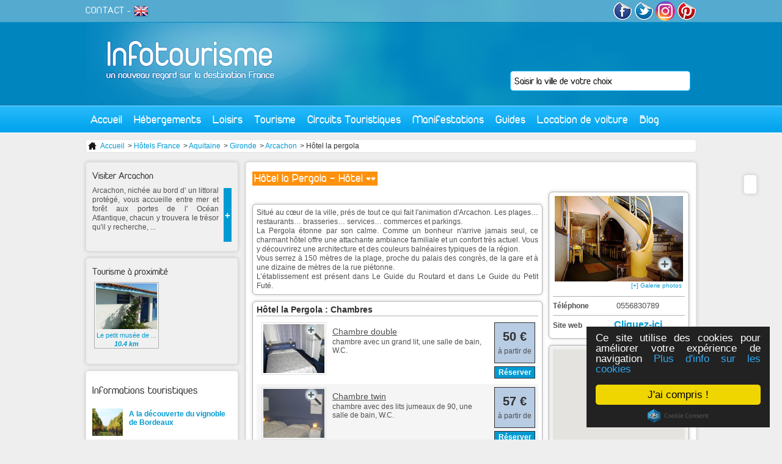

--- FILE ---
content_type: text/html; charset=utf-8
request_url: https://www.infotourisme.net/hotel/arcachon/365/hotel-la-pergola
body_size: 8205
content:
<!DOCTYPE html PUBLIC "-//W3C//DTD XHTML 1.0 Transitional//EN" "http://www.w3.org/TR/xhtml1/DTD/xhtml1-transitional.dtd">
<html xmlns='http://www.w3.org/1999/xhtml' xml:lang='fr' lang='fr'>
  <head>
    <meta http-equiv="Content-Type" content="text/html; charset=utf-8" />
    <meta name="title" content="Hôtel la Pergola | Hôtels Arcachon" />
<meta name="description" content="Situé au cœur de la ville, prés de tout ce qui fait l&#039;animation d&#039;Arcachon. Les plages… restaurants… brasseries… services… commerces et ..." />
    <title>Hôtel la Pergola | Hôtels Arcachon</title>
    <link rel="alternate" type="application/rss+xml" title="RSS" href="http://feeds.feedburner.com/infotourisme" />
    <link rel="publisher" href="https://www.instagram.com/tourisme_communication/" />
    <meta name="p:domain_verify" content="9f05f770d4bf55182987b8c0d595a073"/>
    <meta property="fb:app_id" content="468511906558714" />
    <script type="text/javascript">
      var _gaq = _gaq || [];
      _gaq.push(['_setAccount', 'UA-1462271-1']);
      _gaq.push(['_trackPageview']);

      (function() {
        var ga = document.createElement('script'); ga.type = 'text/javascript'; ga.async = true;
        ga.src = ('https:' == document.location.protocol ? 'https://ssl' : 'http://www') + '.google-analytics.com/ga.js';
        var s = document.getElementsByTagName('script')[0]; s.parentNode.insertBefore(ga, s);
      })();
    </script>
          <link rel="canonical" href="http://www.infotourisme.net/hotel/arcachon/365/hotel-la-pergola" />
    
          <script type="text/javascript">var switchTo5x=true;</script>
<script type="text/javascript" src="http://w.sharethis.com/button/buttons.js"></script>
<script type="text/javascript">stLight.options({publisher: "8c421556-2a97-401e-92e8-3c8e8d35f303", doNotHash: false, doNotCopy: false, hashAddressBar: false});</script>
    
        <!-- TradeDoubler site verification 2778834 -->
    <!-- Begin Cookie Consent plugin by Silktide - http://silktide.com/cookieconsent -->
    <script type="text/javascript">
        window.cookieconsent_options = {"message":"Ce site utilise des cookies pour améliorer votre expérience de navigation","dismiss":"J'ai compris !","learnMore":"Plus d'info sur les cookies","link":"http://www.infotourisme.net/avertissement-cookies","theme":"dark-floating"};
    </script>
    <script type="text/javascript" src="//cdnjs.cloudflare.com/ajax/libs/cookieconsent2/1.0.9/cookieconsent.min.js"></script>
    <!-- End Cookie Consent plugin -->

        <script>
    	/**
    	* Fonction de suivi des clics sur des liens sortants dans Analytics
    	* Cette fonction utilise une chaîne d'URL valide comme argument et se sert de cette chaîne d'URL
    	* comme libellé d'événement. Configurer la méthode de transport sur 'beacon' permet d'envoyer le clic
    	* au moyen de 'navigator.sendBeacon' dans les navigateurs compatibles.
    	*/
    	var trackOutboundLink = function(url) {
    	   ga('send', 'event', 'outbound', 'click', url, {
    	     'transport': 'beacon',
    	     'hitCallback': function(){document.location = url;}
    	   });
    	}
    	</script>


  <script type="text/javascript" src="/js/lib/jQuery/jquery-1.4.2.js"></script>
<script type="text/javascript" src="/sfFormExtraPlugin/js/jquery.autocompleter.js"></script>
<script type="text/javascript" src="/js/script/front_menu.js"></script>
<script type="text/javascript" src="/js/lib/jQuery/plugins/jquery-ui-1.7.2.js"></script>
<script type="text/javascript" src="/js/lib/jQuery/plugins/fancybox/jquery.fancybox-1.3.4.pack.js"></script>
<script type="text/javascript" src="https://maps.googleapis.com/maps/api/js?key=AIzaSyDVjKzj5hzuWV9Oo0dHfBbAkjnJ4iijbM4&amp;callback=initMap"></script>
<script type="text/javascript" src="/js/mapiconmaker.js"></script>
<script type="text/javascript" src="/js/script/front_newAnnonceHeb.js"></script>
<script type="text/javascript" src="/js/script/front_activite.js"></script>
<link rel="stylesheet" type="text/css" media="screen" href="/css/V2/reset.css" />
<link rel="stylesheet" type="text/css" media="screen" href="/css/V2/frontend.css" />
<link rel="stylesheet" type="text/css" media="screen" href="/sfFormExtraPlugin/css/jquery.autocompleter.css" />
<link rel="stylesheet" type="text/css" media="screen" href="/css/specific/jquery-ui-1.7.2.css" />
<link rel="stylesheet" type="text/css" media="screen" href="/js/lib/jQuery/plugins/fancybox/jquery.fancybox-1.3.4.css" />
<link rel="stylesheet" type="text/css" media="print" href="/css/print.css" />
</head>
  <body>
    <div id="content">

      <div id="header">
        <a id='logo' href='/'><img src='/images/frontend/V2/logo.jpg' alt='accueil infotourisme' /></a>
                <div class='floatRight'>

          <a href='http://www.facebook.com/infotourisme' target='_blank'><img src='/images/frontend/V2/facebook.png' alt='facebook infotourisme'/></a>
          <a href='http://twitter.com/infotourism' target='_blank' ><img src='/images/frontend/V2/twitter.png' alt='twitter infotourisme'/></a>
          <a href='https://www.instagram.com/tourisme_communication/' target='_blank'><img src='/images/frontend/V2/insta.png' alt='google+ infotourisme' width="32px" style="border-radius:50%"/></a>
          <a href='https://www.pinterest.com/infotourisme/' target='_blank'><img src='/images/frontend/V2/pinterest.png' alt='pinterest infotourisme'/></a>
        </div>
        <div id='subMenu'>
          <a href='mailto:contact@infotourisme.net'>CONTACT</a> -
                      <a href='https://en.infotourisme.net'><img src='/images/frontend/V2/flagUk.png' alt='infotourisme english'/></a>
                  </div>
        <form method='post' action='/recherche-redirect' id='leftSearch'>
  <input type="hidden" name="search[ville]" id="search_ville" /><input type="text" name="autocomplete_search[ville]" value="" id="autocomplete_search_ville" /><script type="text/javascript">
  jQuery(document).ready(function() {
    jQuery("#autocomplete_search_ville")
    .autocomplete('/recherche-ajax', jQuery.extend({}, {
      dataType: 'json',
      parse:    function(data) {
        var parsed = [];
        for (key in data) {
          parsed[parsed.length] = { data: [ data[key], key ], value: data[key], result: data[key] };
        }
        return parsed;
      }
    }, {autoSubmit: true}))
    .result(function(event, data) { jQuery("#search_ville").val(data[1]); });
  });
</script></form>

        <ul id="menu">
  <li class='direct'><a href="/">Accueil</a></li>
  <li><a href="#">Hébergements</a>
    <div id='mHeb'>
    <span class='t2'>Hébergements en France</span><hr/>
      <ul>
        <li><a href='/hotel/france'>Hôtels</a></li>
        <li><a href='/village-vacances/france'>Villages vacances</a></li>
        <li><a href='/residence-hoteliere/france'>Résidences hôtelières</a></li>
      </ul>
      <ul>
        <li><a href='/gite/france'>Gîtes</a></li>
        <li><a href='/chambre-d-hotes/france'>Chambres d'hôtes</a></li>
        <li><a href='/hebergements-insolites/france'>Hébergements insolites</a></li>
      </ul>
      <ul>
        <li><a href='/campings/france'>Campings</a></li>
        <li><a href='/location-meublee/france'>Locations meublées</a></li>
        <li><a href='/centres-internationaux-de-sejour/france'>Centres internationaux de séjours</a></li>
      </ul>
      <div>
        <span class='t3'>ILS NOUS FONT CONFIANCE</span>
         <a href='http://www.anrdoezrs.net/links/7711041/type/http://www.centerparcs.fr' target='_blank'><img src='/images/frontend/une/grp/center parcs.jpg' alt='center parcs'/></a>
         <a href='http://location-montagne.les-balcons.com/?utm_source=infotourisme.net&utm_medium=Banni%C3%A8re%2B%C3%A9t%C3%A9%2B&utm_campaign=INFOTOURISME-BANNIERE-%C3%89T%C3%89' target='_blank'><img src='/images/frontend/une/grp/balcons.jpg' alt='residences et chalets en savoie'/></a>
         <a href='http://www.anrdoezrs.net/links/7711041/type/http://www.pierreetvacances.com' target='_blank'><img src='/images/frontend/une/grp/pierre et vacances.jpg' alt='pierre et vacances'/></a>
         <a href='http://www.ternelia.com/?utm_source=infotourisme&utm_medium=afilliation&utm_campaign=Campagne2013' target='_blank'><img width="120px" height="90px" src='/images/frontend/une/grp/ternelia.jpg' alt='ternelia'/></a>
         <!-- <a href='http://www.ternelia.com/?utm_source=infotourisme&utm_medium=afilliation&utm_campaign=Campagne2013' target='_blank'><img src='/images/frontend/une/grp/ternelia.jpg' class='noMargin' alt='ternelia'/></a> -->
        <a href='http://www.vacances-ulvf.com/' target='_blank'><img src='/images/frontend/une/grp/ulvf.jpg' alt='vacances ulvf'/></a>
        <a href='http://www.vacancesbleues.fr/' target='_blank'><img src='/images/frontend/une/grp/vacancesbleues.jpg' class='noMargin' alt='vacances bleues'/></a>
         <br class='spacer' />
      </div>
    </div>
  </li>
  <!--li class='direct'><a href='/restaurant'>Restaurants</a></li-->
  <li><a href="#">Loisirs</a>
    <div id='mLoi'>
    <span class='t2'>Loisirs en France</span><hr/>
      <a href='/bowling'>
        <img src='/images/frontend/V2/bowling.jpg' alt='bowling'>
        <span class="t4">Bowling</span>
      </a>
      <a href='/casino'>
        <img src='/images/frontend/V2/casino.jpg' alt='casino'>
        <span class="t4">Casino</span>
      </a>
      <a href='/karting'>
        <img src='/images/frontend/V2/karting.jpg' alt='karting'>
        <span class="t4">Karting</span>
      </a>
      <a href='/golf'>
        <img src='/images/frontend/V2/golf.jpg' alt='golf'>
        <span class="t4">Golf</span>
      </a>
      <a href='/restaurant'>
        <img src='/images/frontend/V2/cinema.jpg' alt='cinema'>
        <span class="t4">Restaurant</span>
      </a>
      <a href='/parc'>
        <img src='/images/frontend/V2/parc.jpg' alt='parc'>
        <span class="t4">Parc</span>
      </a>
      <a href='/sortie' class='noMargin'>
        <img src='/images/frontend/V2/sortie.jpg' alt='sortie'>
        <span class="t4">Sortie</span>
      </a>
    </div>
  </li>
  <li><a href="#">Tourisme</a>
    <div id='mTou'>
    <span class='t2'>Tourisme en France</span><hr/>
    <a href='/tourisme/lyon' class='vil'>
        <img src='/images/frontend/V2/lyon.jpg' alt='Tourisme Lyon'>
        <span class="t4">Tourisme Lyon</span>
      </a>
      <a href='/tourisme/paris' class='vil'>
        <img src='/images/frontend/V2/paris.jpg' alt='Tourisme Paris'>
        <span class="t4">Tourisme Paris</span>
      </a>
      <a href='/tourisme/marseille' class='vil'>
        <img src='/images/frontend/V2/marseille.jpg' alt='Tourisme Marseille'>
        <span class="t4">Tourisme Marseille</span>
      </a>
      <a class="more" href="/tourisme-france">+</a>
      <br class="spacer"/>
      <span class='t3'>Sites culturelles</span>
      <a href='/musee' class='cl'>
        <img src='/images/frontend/V2/musee.jpg' alt='Musees de France'>
        <span class="t4">Musées français</span>
      </a>
      <a href='/monument' class='cl'>
        <img src='/images/frontend/V2/monument.jpg' alt='Monuments de France'>
        <span class="t4">Monuments français</span>
      </a>
      <br class="spacer"/>
      <span class='t3'>Séjours</span>
      <a href='/stations-balneaires' class='sej'>
        <img src='/images/frontend/V2/balneaire.jpg' alt='Stations balnéaire françaises'>
        <span class="t4">Stations balnéaires</span>
      </a>
      <a href='/stations-sports-d-hiver' class='sej'>
        <img src='/images/frontend/V2/hiver.jpg' alt='Stations sport hiver françaises'>
        <span class="t4">Sports d'hiver</span>
      </a>
      <a href='/stations-thermales' class='sej'>
        <img src='/images/frontend/V2/thermalisme.jpg' alt='Villes thermales françaises'>
        <span class="t4">Thermalisme</span>
      </a>
              <br class='spacer'/><br/>
        <a href='/croisiere' class='sej'>
        <img src='/images/frontend/articles/leboat/croisiere-fluviale.jpg' alt='croisiere fluviale' />
        <span class="t4">Croisières fluviales</span>
        </a>
          </div>
  </li>
  <li class='direct'><a href="/circuit-touristique">Circuits Touristiques</a></li>
  <li class='direct'><a href="/fetes-et-manifestations">Manifestations</a></li>
  <li><a href="#">Guides</a>
    <div id='mGui' class='align_right'>
      <span class='t2'>Nos guides de voyage</span><hr/>
                      <div class='triBox'>
        <a href='/chateau-val-de-loire'>
          <div class='data'>
            <div class='texte bGreen'>
                            Guide des châteaux du Val de Loire<br/><i>18 sites incontournables</i>            </div>
          </div>
          <img alt="chateau-d-azay-le-rideau azay-le-rideau" src="https://www.infotourisme.net/timthumb.php?w=280&amp;h=100&amp;q=100&amp;src=/uploads/annonces/azay-le-rideau/4885/48672398.jpg&amp;a=c&amp;zc=1" />          </a>
        </div>
        <div class='triBox'>
        <a href='/parcs-attraction-france'>
          <div class='data'>
            <div class='texte bGreen'>
                            Guide des parcs d'attractions et de loisirs en France            </div>
          </div>
          <img alt="futuroscope chasseneuil-du-poitou" src="https://www.infotourisme.net/timthumb.php?w=280&amp;h=100&amp;q=100&amp;src=/uploads/annonces/chasseneuil-du-poitou/6514/5556594.jpg&amp;a=c&amp;zc=1" />          </a>
        </div>
        <div class='triBox'>
        <a href='/zoo-france'>
          <div class='data'>
            <div class='texte bGreen'>
                            Guide des meilleurs parcs zoologiques de France            </div>
          </div>
          <img alt="safari-de-peaugres peaugres" src="https://www.infotourisme.net/timthumb.php?w=280&amp;h=100&amp;q=100&amp;src=/uploads/annonces/peaugres/7965/60166296.jpg&amp;a=c&amp;zc=1" />          </a>
        </div>
                <div class='triBox'>
          <a href='/villes-nom-insolites'>
          <div class='data'>
            <div class='texte bGreen'>
                            Villes françaises aux noms insolites            </div>
          </div>
          <img alt="sete" src="https://www.infotourisme.net/timthumb.php?w=280&amp;h=100&amp;q=100&amp;src=/uploads/villes/sete/91732684.jpg&amp;a=c&amp;zc=1" />          </a>
       </div>
           </div>
  </li>
  <li><a href="#">Location de voiture</a>
    <div id='mGui' class='align_right'>
      <span class='t2'>Louer votre voiture de tourisme</span><hr/>
      <a href='https://www.avis.com/fr/home'>
        <img src="/images/frontend/V2/avis.jpg" alt="location-voiture-avis"/>
      </a>
      <a href='https://www.budget.fr/'>
        <img src="/images/frontend/V2/budget.jpg" alt="location-voiture-budget"/>
      </a>
    </div>
  </li>
  <!--li class='direct'><a href='/promotion'>Promotions</a></li-->
  <li class='direct last'><a href='http://blog.infotourisme.net'>Blog</a></li>
</ul>
      </div>

      


<div class='ariane'>
  <ul>
    <li><a href="/"><img src="/images/frontend/structure/home.png" /> Accueil</a></li>
          <li> > <a href="/hotel/france">Hôtels France</a></li> 
          <li> > <a href="/hotel/aquitaine">Aquitaine</a></li> 
          <li> > <a href="/hotel/gironde">Gironde</a></li> 
          <li> > <a href="/hotel/arcachon">Arcachon</a></li> 
          <li> > Hôtel la pergola</li> 
      </ul>
</div>


<div id='oldesign'>
  
<div id="shareBar" class='roundBox'>
  <span class='st_facebook_vcount' displayText='Facebook'></span>
  <span class='st_twitter_vcount' displayText='Tweet'></span>
  <span class='st_googleplus_vcount' displayText='Google +'></span>
  <span class='st_linkedin_vcount' displayText='LinkedIn'></span>
  <span class='st_pinterest_vcount' displayText='Pinterest'></span>
  <span class='st_email_vcount' displayText='Email'></span>
</div>
  <div id='newLoisirs'>

    



    

    <h1>Hôtel la Pergola - Hôtel **</h1>
    <br class='spacer' />
    <br class='spacer' />
    <div id='left'>

      <!--Présentation -->
      <div class='roundBox justify white'>
                            <span class='main'>
            Situé au cœur de la ville, prés de tout ce qui fait l&#039;animation d&#039;Arcachon. Les plages… restaurants… brasseries… services… commerces et parkings.<br />
La Pergola étonne par son calme. Comme un bonheur n&#039;arrive jamais seul, ce charmant hôtel offre une attachante ambiance familiale et un confort très actuel. Vous y découvrirez une architecture et des couleurs balnéaires typiques de la région.<br />
Vous serrez à 150 mètres de la plage, proche du palais des congrès, de la gare et à une dizaine de mètres de la rue piétonne.<br />
L’établissement est présent dans Le Guide du Routard et dans Le Guide du Petit Futé.          </span>
                        </div>

      <!-- Promotions -->
      
      <!--Hébergement -->
                    <div class='roundBox white'>
          <h2>Hôtel la Pergola : Chambres</h2>

          <table id='hebergement'>
                                        <tr>
                <td>
                  <a class='galTrigger' rel='1'>
                    <img src='/images/frontend/structure/zoom.png' class='miniZoom' alt='zoom' />
                    <img alt="" src="https://www.infotourisme.net/timthumb.php?w=&amp;h=&amp;q=100&amp;src=/uploads/annonces/arcachon/365/72614168.jpg&amp;a=c&amp;zc=1" />                  </a>
                </td>
                <td class='main'>
                  <h3>Chambre double</h3>
                  chambre avec un grand lit, une salle de bain, W.C.                </td>
                <td>
                  <div class='prix'><strong>50 €</strong> à partir de</div>
                                                          <div class='label'>
                      <a href='https://prf.hn/click/camref:1011l5shDY/pubref:infotourisme/destination:https%3A%2F%2Ffr.hotels.com%2Fho583160%2Fhotel-la-pergola-d-arcachon-arcachon-france%2F'
                        target='_blank'
                        class='reserver'>Réserver</a>
                    </div>
                                  </td>
              </tr>
                                        <tr>
                <td>
                  <a class='galTrigger' rel='2'>
                    <img src='/images/frontend/structure/zoom.png' class='miniZoom' alt='zoom' />
                    <img alt="" src="https://www.infotourisme.net/timthumb.php?w=&amp;h=&amp;q=100&amp;src=/uploads/annonces/arcachon/365/72614192.jpg&amp;a=c&amp;zc=1" />                  </a>
                </td>
                <td class='main'>
                  <h3>Chambre twin</h3>
                  chambre avec des lits jumeaux de 90, une salle de bain, W.C.                </td>
                <td>
                  <div class='prix'><strong>57 €</strong> à partir de</div>
                                                          <div class='label'>
                      <a href='https://prf.hn/click/camref:1011l5shDY/pubref:infotourisme/destination:https%3A%2F%2Ffr.hotels.com%2Fho583160%2Fhotel-la-pergola-d-arcachon-arcachon-france%2F'
                        target='_blank'
                        class='reserver'>Réserver</a>
                    </div>
                                  </td>
              </tr>
                                        <tr>
                <td>
                  <a class='galTrigger' rel='3'>
                    <img src='/images/frontend/structure/zoom.png' class='miniZoom' alt='zoom' />
                    <img alt="" src="https://www.infotourisme.net/timthumb.php?w=&amp;h=&amp;q=100&amp;src=/uploads/annonces/arcachon/365/72614229.jpg&amp;a=c&amp;zc=1" />                  </a>
                </td>
                <td class='main'>
                  <h3>Chambre familiale</h3>
                  chambre familiale pour trois ou quatre personnes                </td>
                <td>
                  <div class='prix'><strong>76 €</strong> à partir de</div>
                                                          <div class='label'>
                      <a href='https://prf.hn/click/camref:1011l5shDY/pubref:infotourisme/destination:https%3A%2F%2Ffr.hotels.com%2Fho583160%2Fhotel-la-pergola-d-arcachon-arcachon-france%2F'
                        target='_blank'
                        class='reserver'>Réserver</a>
                    </div>
                                  </td>
              </tr>
                      </table>
        </div>
      
      <!--Menus-->
            


              <div class='roundBox services white'>

          <h2>Hôtel la Pergola : Informations complémentaires</h2>

                      <h3>Taxe</h3>
                                                  Taxe de séjour (1)                      <h3>Equipement</h3>
                                                                                                                                Chambre non fumeur, Coffre-fort, Jardin, Parking ( De 13 à 19 € par jour)                      <h3>Restauration</h3>
                                                  Petit déjeuner continental (6)                      <h3>Services de l'hotel</h3>
                                                                            Accès Internet (Sur demande), Animaux acceptés                    <br class='spacer' />
        </div>
      
                    
      


    </div>

    <div id='right'>
      <div class='roundBox white'>

                <a href='/uploads/annonces/arcachon/365/72614353.jpg' class='galTrigger' title='' rel='0'>
          <img src='/images/frontend/structure/zoom.png' class='zoom' alt='zoom' />
          <img alt="hotel-la-pergola arcachon" src="https://www.infotourisme.net/timthumb.php?w=210&amp;h=140&amp;q=100&amp;src=/uploads/annonces/arcachon/365/72614353.jpg&amp;a=c&amp;zc=1" />          <div class='morePicture'>[+] Galerie photos</div>
        </a>
        <table id='coord'>
                      <!--tr><th>Téléphone</th><td class="0556830789" id="telAnnonce"><img src='/images/frontend/structure/load.gif' alt='attente'/></td></tr-->
            <tr>
              <th>Téléphone</th>
              <td>0556830789</td>
            </tr>
                    <tr>
            <th>Site web</th>
            <td>
                                              <a href="https://prf.hn/click/camref:1011l5shDY/pubref:infotourisme/destination:https%3A%2F%2Ffr.hotels.com%2Fho583160%2Fhotel-la-pergola-d-arcachon-arcachon-france%2F"
                  class="websiteLink"
                  data="365"
                  target="_blank"
                  alt="Hôtel la Pergola">
                  Cliquez-ici                </a>
                          </td>
          </tr>
                  </table>
      </div>

      <div class='roundBox'>
        <div class='map' data='44.6611223_-1.1711453'>
          <div id='miniMapMap'></div>
        </div>
        <div class='coordonnees'>
          <div class='strong'>
            Hôtel la Pergola<br />
            40 COURS LAMARQUE DE PLAISANCE<br />
            33120 ARCACHON          </div>
          <div class='gps'>
            lat <span class='lat'>44.6611223</span> -
            long <span class='long'>-1.1711453</span>
          </div>
          <div class='itineraireForm'>
            <h3>Itinéraire depuis ma ville</h3>
            <input type='text' id='from' /><input type='submit' id='calculate' value='GO' />
          </div>
        </div>

      </div>


    </div>

    <div id='gal'>
      <div class='close'><img src='/images/frontend/structure/close.png' alt='fermer'></div>
      <div id='galMenu'>
        <img src='/images/frontend/structure/logoGal.png' alt='galerie infotourisme' id='logo' />
        <ul>
                      <li>Hôtel la pergola</li>
                                                <li>
                  Chambre double                </li>
                            <li>
                  Chambre twin                </li>
                            <li>
                  Chambre familiale                </li>
                                                    </ul>
      </div>
      <div id='galContent'>
                  <div class='galPage active'>
            <div class='miniBox'>
                              <img src="/uploads/annonces/arcachon/365/72614353-mini.jpg" alt="miniature" class="selected" />
                              <img src="/uploads/annonces/arcachon/365/61347888-mini.jpg" alt="miniature"  />
                              <img src="/uploads/annonces/arcachon/365/61347889-mini.jpg" alt="miniature"  />
                              <img src="/uploads/annonces/arcachon/365/61347890-mini.jpg" alt="miniature"  />
                              <img src="/uploads/annonces/arcachon/365/61347891-mini.jpg" alt="miniature"  />
                          </div>
            <div class='main'><img src="/uploads/annonces/arcachon/365/72614353.jpg" alt="hotel-la-pergola arcachon" title="hotel-la-pergola arcachon" class=""/></div>
          </div>
                                        <div class='galPage'>
                <div class='miniBox'>
                                      <img src="/uploads/annonces/arcachon/365/72614168-mini.jpg" alt="miniature" class="selected" />
                                  </div>
                <div class='main'><img src="/uploads/annonces/arcachon/365/72614168.jpg" alt="" title="" class=""/></div>
              </div>
                        <div class='galPage'>
                <div class='miniBox'>
                                      <img src="/uploads/annonces/arcachon/365/72614192-mini.jpg" alt="miniature" class="selected" />
                                  </div>
                <div class='main'><img src="/uploads/annonces/arcachon/365/72614192.jpg" alt="" title="" class=""/></div>
              </div>
                        <div class='galPage'>
                <div class='miniBox'>
                                      <img src="/uploads/annonces/arcachon/365/72614229-mini.jpg" alt="miniature" class="selected" />
                                  </div>
                <div class='main'><img src="/uploads/annonces/arcachon/365/72614229.jpg" alt="" title="" class=""/></div>
              </div>
                                          </div>
    </div>

    <div id='newContactForm'>
      <div class='close'><img src='/images/frontend/structure/close.png' alt='fermer'></div>
              <form method='POST' action='/envoi-demande'>
          <h2>Contact</h2>
          
          <p>
            <input type="text" name="demande[nom]" id="demande_nom" />            <label for="demande_nom">Nom *</label>          </p>
          <p>
            <input type="text" name="demande[prenom]" id="demande_prenom" />            <label for="demande_prenom">Prénom *</label>          </p>
          <p>
            <input type="text" name="demande[telephone]" id="demande_telephone" />            <label for="demande_telephone">Téléphone *</label>          </p>
          <p>
            <input type="text" name="demande[mail]" id="demande_mail" />            <label for="demande_mail">Mail *</label>          </p>
          <p>
            <select name="demande[arrive][day]" id="demande_arrive_day">
<option value="" selected="selected"></option>
<option value="1">01</option>
<option value="2">02</option>
<option value="3">03</option>
<option value="4">04</option>
<option value="5">05</option>
<option value="6">06</option>
<option value="7">07</option>
<option value="8">08</option>
<option value="9">09</option>
<option value="10">10</option>
<option value="11">11</option>
<option value="12">12</option>
<option value="13">13</option>
<option value="14">14</option>
<option value="15">15</option>
<option value="16">16</option>
<option value="17">17</option>
<option value="18">18</option>
<option value="19">19</option>
<option value="20">20</option>
<option value="21">21</option>
<option value="22">22</option>
<option value="23">23</option>
<option value="24">24</option>
<option value="25">25</option>
<option value="26">26</option>
<option value="27">27</option>
<option value="28">28</option>
<option value="29">29</option>
<option value="30">30</option>
<option value="31">31</option>
</select>/<select name="demande[arrive][month]" id="demande_arrive_month">
<option value="" selected="selected"></option>
<option value="1">janvier</option>
<option value="2">février</option>
<option value="3">mars</option>
<option value="4">avril</option>
<option value="5">mai</option>
<option value="6">juin</option>
<option value="7">juillet</option>
<option value="8">août</option>
<option value="9">septembre</option>
<option value="10">octobre</option>
<option value="11">novembre</option>
<option value="12">décembre</option>
</select>/<select name="demande[arrive][year]" id="demande_arrive_year">
<option value="" selected="selected"></option>
<option value="2026">2026</option>
<option value="2027">2027</option>
<option value="2028">2028</option>
<option value="2029">2029</option>
</select>            <label for="demande_arrive">Date d'arrivée *</label>          </p>
          <p>
            <input type="text" name="demande[nuit]" id="demande_nuit" />            <label for="demande_nuit">Nombre de nuits</label>          </p>
          <p>
            <textarea rows="4" cols="30" name="demande[texte]" id="demande_texte"></textarea>          </p>
          <p class='submit'>
            <input type='submit' value='Envoyer ma demande de renseignement'></td>
          </p>
          <input type="hidden" name="demande[id]" id="demande_id" /><input type="hidden" name="demande[annonce_id]" value="365" id="demande_annonce_id" /><input type="hidden" name="demande[_csrf_token]" value="4c65c63a4df9b0b326630c35349e724f" id="demande__csrf_token" />        </form>
      
    </div>

    <div id='itineraire'>
      <div class='close'><img src='/images/frontend/structure/close.png' alt='fermer'></div>
      <div id='consignes'></div>
      <div id='road'></div>
      <br class='spacer' />
    </div>

    <div id='menuDetail'>
      <div class='close'><img src='/images/frontend/structure/close.png' alt='fermer'></div>
      <div class='repas'></div>
    </div>

    <br class='spacer' />

          <div class='conditions'>
        * Ce numero de téléphone vous permettra d'être directement mis en contact avec l'établissement.<br/>
    &nbsp;&nbsp;Ce service de mise en relation vous sera facturé 1.34E+0.34E/Mn et n'est valable que depuis la France.      </div>
    
  </div>



  
</div>
              <div id="left">
            <div id='info'>
    <div id='hebActivite'>

      <div class='roundBox grey'>
      <h2>Visiter Arcachon</h2>
      <a href='/tourisme/arcachon' class='more'>+</a>
      <p>Arcachon, nich&eacute;e au bord d&#039; un littoral prot&eacute;g&eacute;, vous accueille entre mer et for&ecirc;t aux portes de l&#039; Oc&eacute;an Atlantique, chacun y trouvera le tr&eacute;sor qu&#039;il y recherche, ...</p>      <br class='spacer'/>
    </div>
    
      <div class='roundBox grey'>
      <h2>Tourisme à proximité</h2>
      <ul id='tourisme'>
                            <!--li><a title="Le petit musée de l&#039;huître" href="/musee/andernos-les-bains/7769/le-petit-musee-de-l-huitre"><img src="/uploads/annonces/andernos-les-bains/7769/55819510-mini.jpg" alt="le-petit-musee-de-l-huitre andernos-les-bains"/>Le petit musée de ... <i>10.4 km</i></a></li-->
          <li><a title="Le petit musée de l&#039;huître" href="/musee/andernos-les-bains/7769/le-petit-musee-de-l-huitre"><img alt="le-petit-musee-de-l-huitre andernos-les-bains" src="https://www.infotourisme.net/timthumb.php?w=&amp;h=&amp;q=100&amp;src=/uploads/annonces/andernos-les-bains/7769/55819510.jpg&amp;a=c&amp;zc=1" />Le petit musée de ... <i>10.4 km</i></a></li>
              </ul>
      <br class='spacer'/>
    </div>
  

</div>
  </div>

  <div class='roundBox articleBlog' id='leftActivite'>
      <h2>Informations touristiques</h2>
    <br/>
             <div><img alt="A la découverte du vignoble de Bordeaux" src="https://www.infotourisme.net/timthumb.php?w=50&amp;h=45&amp;q=100&amp;src=https://blog.infotourisme.net/wp-content/uploads/2013/08/vignoble.png&amp;a=c&amp;zc=1" /><a href='https://blog.infotourisme.net/a-la-decouverte-du-vignoble-de-bordeaux/' rel='nofollow' >
    <h4>A la découverte du vignoble de Bordeaux</h4></a></div>

             <div><img alt="Voyage en Gironde" src="https://www.infotourisme.net/timthumb.php?w=50&amp;h=45&amp;q=100&amp;src=https://blog.infotourisme.net/wp-content/uploads/2011/07/11.jpg&amp;a=c&amp;zc=1" /><a href='https://blog.infotourisme.net/voyage-gironde/' rel='nofollow' >
    <h4>Voyage en Gironde</h4></a></div>

      <br class='spacer' />
</div>
          </div>
      
      <br class='spacer'/>
    </div>

    <div id="footer">
        <div class='content'>
          <img src='/images/frontend/V2/footer.jpg' class='picture' alt='infotourisme ville'/>
          <div class='t4'>« La France, première destination touristique mondiale depuis 1990 »</div>
          <div class='float'>
          <div class='t5'>Professionnels</div>
            <ul>
            <li><a title="Ajouter votre établissement sur Infotourisme" href="/ajouter-votre-etablissement">Commercialisation d'établisssement</a></li>
            <li><a href="https://demandevisa.fr/" title="Visas, ESTA, AVE"> Demander votre visa</a></li>
            </ul>
          </div>
          <div class='float'>
          <div class='t5'>Informations</div>
            <ul>
              <li> <a href="/conditions-legales">Conditions légales</a></li>
              <li><a href='mailto:contact@infotourisme.net'>Contactez-nous</a></li>
            </ul>
          </div>
          <div class='float'>
          <div class='t5'>Services Gratuits</div>
            <ul>
              <li><a href="/ajouter-une-manifestation">Diffusion de manifestations</a></li>
            </ul>
          </div>
          <br class='spacer'/>
        </div>
    </div>

  </body>
</html>


--- FILE ---
content_type: application/javascript
request_url: https://www.infotourisme.net/js/script/front_newAnnonceHeb.js
body_size: 1800
content:
$(function() {

  // MAP
  var map       = null;
  function initialize() {
    // Init Map
    var coord = $('.map').attr ('data').split ('_');
    var myOptions = {
      zoom: 14,
      center: new google.maps.LatLng(coord[0], coord[1]),
      mapTypeControlOptions: {style: google.maps.MapTypeControlStyle.DROPDOWN_MENU},
      mapTypeId: google.maps.MapTypeId.ROADMAP
    }

    map = new google.maps.Map(document.getElementById("miniMapMap"), myOptions);
    marker = new google.maps.Marker ({
      position: new google.maps.LatLng (coord[0], coord[1]),
      map: map
    });
  }

  initialize ();
  
   /* // VIVA
  function generateViva (_num, _div) {
    $.ajax({
      type: 'get',
      url: '/viva-multimedia',
      data: "tel=" + escape(_num),
      success: function(msg) {
        _div.html (msg);
        $('.phone').html (msg);
      }
    });
    return false;
  }
  generateViva ($('#telAnnonce').attr('class'), $('#telAnnonce'));
  */

  $('.websiteLink').click ( function () {
    $.ajax({
      type: 'get',
      url: '/stat-lien',
      data: "annonceId=" + $(this).attr ('data')
    });
  });

  // GALLERIE
  $('.miniBox img').click ( function () {
    $(this).parent().children().removeClass ('selected')
    $(this).addClass ('selected');
    $('.main').find('img').attr('src', $(this).attr('src').replace('-mini', ''));
  });

  $('#galMenu li').click ( function () {
    galSelect ($(this).index ());
  });

  function galSelect (index) {
    $('#galMenu li').removeClass ('selected');
    $('#galMenu li:eq('+index+')').addClass ('selected');
    $('.galPage').removeClass ('active');
    $('.galPage:eq('+index+')').addClass ('active');
    $('.main').find('img').attr('src', $('.galPage:eq('+index+') .miniBox img').first ().attr ('src').replace('-mini', ''));
    $('.galPage:eq('+index+') .miniBox').children ().removeClass ('selected');
    $('.galPage:eq('+index+') .miniBox img').first ().addClass ('selected');
  }

  // Ouverture de la galerie
  $('a.galTrigger').click(function() {
    galSelect ($(this).attr ('rel'));
    //Fade in Background
    $('body').append('<div id="galBg"></div>'); //Add the fade layer to bottom of the body tag.
    $('#gal').fadeIn();
    $('#galBg').css({'filter' : 'alpha(opacity=80)'}).fadeIn(); //Fade in the fade layer 


    return false;
  });

  //Close Popups and Fade Layer
  $('div.close, #galBg').live('click', function() { //When clicking on the close or fade layer...
      $('#galBg , #gal, #newContactForm, #itineraire, #menuDetail').fadeOut(function() {
      $('#galBg').remove();  
    }); //fade them both out
    return false;
  }); 

  $('.btReserver').click(function () {
    reservation ();
  });

  function reservation () {
    $('body').append('<div id="galBg"></div>'); //Add the fade layer to bottom of the body tag.
    $('#newContactForm').fadeIn();
    $('#galBg').css({'filter' : 'alpha(opacity=80)'}).fadeIn(); //Fade in the fade layer
  }
  
  if ($(location).attr('href').indexOf ('envoi-demande') > 0 )
    reservation (); 

  // Itinéraire
  $('#calculate').click(function () {
    origin      = $('#from').attr('value'); // Le point départ
    destination = new google.maps.LatLng($('.lat').html (), $('.long').html ());

    if(origin && destination){

  var options = {
    zoom      : 14, // Zoom par défaut
    center    : destination, // Coordonnées de départ de la carte de type latLng 
    mapTypeId : google.maps.MapTypeId.ROADMAP, // Type de carte, différentes valeurs possible HYBRID, ROADMAP, SATELLITE, TERRAIN
    maxZoom   : 20
  };
        var request = {
            origin      : origin,
            destination : destination,
            provideRouteAlternatives : true,
            travelMode  : google.maps.DirectionsTravelMode.DRIVING // Type de transport
        }
        var directionsService = new google.maps.DirectionsService(); // Service de calcul d'itinéraire
        directionsService.route(request, function(response, status){ // Envoie de la requête pour calculer le parcours
            if(status == google.maps.DirectionsStatus.OK){

              $('#consignes').html ('');
              $('body').append('<div id="galBg"></div>'); //Add the fade layer to bottom of the body tag.
              $('#itineraire').fadeIn();
              $('#galBg').css({'filter' : 'alpha(opacity=80)'}).fadeIn(); //Fade in the fade layer

              var road = new google.maps.Map(document.getElementById('road'), options);
              panel    = document.getElementById('consignes');
              direction = new google.maps.DirectionsRenderer({
                map   : road,
                panel : panel,
                draggable : true
              });
              direction.setDirections(response); // Trace l'itinéraire sur la carte et les différentes étapes du parcours
            }
        });
    } 
  });

  $('.menuDetail').click(function () {
    $('body').append('<div id="galBg"></div>'); //Add the fade layer to bottom of the body tag.
    $('.repas').html ('<h3>'+$(this).closest('td').prev('td').html ()+'</h3>'+$(this).next().html ());
    $('#menuDetail').fadeIn();
    $('#galBg').css({'filter' : 'alpha(opacity=80)'}).fadeIn(); //Fade in the fade layer
    return false;
  });


  $('.readMore'). click ( function () {
    $('.suite').toggle ();
    $('.readMore').hide ();
  });

});
